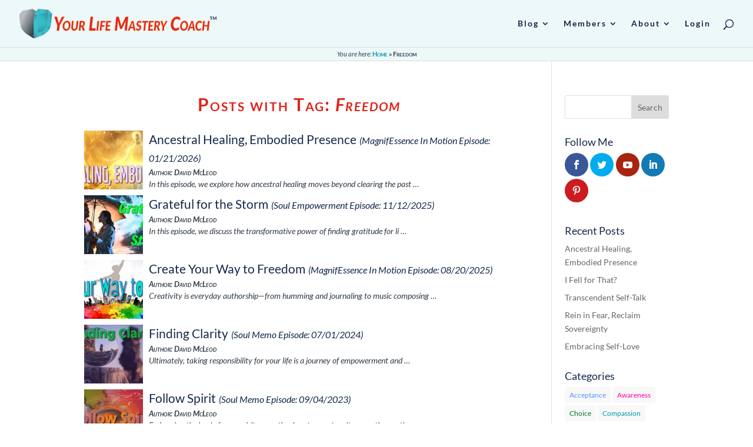

--- FILE ---
content_type: text/css
request_url: https://yourlifemasterycoach.com/wp-content/plugins/dapheaderlogin/includes/css/dhl_style.css?ver=1.0.0
body_size: 8848
content:

.dhl-login {
    margin: 0 !important;
    vertical-align: top !important;
}
.dap-main-login-form form.login.form-group {
    margin: 0 !important;
    padding: 0 !important;
}

.dap-main-login-form .form-field {
    margin-bottom: 0 !important;
    padding: 0 !important;
}

.dhl-login .login .form-field .text.form-control {
    margin-bottom: 0 !important;
}

.dap-main-login-form .form-field input ::-moz-placeholder {
    color: #777 !important;
}
.dap-main-login-form {
    float: right;
    position: relative;
    /*z-index: 999999;*/
}
.dap-main-login-form .form-field {
    float: left;
    position:relative;
    
}
.dhl-login:hover {
	background: none !important;
}
.dap-main-login-form .form-field span.input-icon.dhl-email-col{
	background-image:url('../images/dhl-email.png');
	background-size: 20px auto;
}
.dap-main-login-form .form-field span.input-icon.dhl-password-col{
	background-image:url('../images/dhl-password.png');
	background-position: 7px 6px;
    background-size: 13px auto;
}
.dap-main-login-form .form-field span.input-icon {
   /* background: #fff;*/
    padding: 4px 14px;
    display: inline-block;
    color: #555;
    /*border: 1px solid #ccc;
    border-right: none;*/
    height: 25px;
    float: left;
    display: flex;
    align-items: center;
    border-radius: 4px 0 0 4px;
    font-size: 14px;
   background-position: 6px 7px;
    background-repeat: no-repeat;
    position:absolute;
}

.dap-main-login-form .form-field input.text {
    padding: 5px 5px 5px 30px;
    border: none;
    box-sizing:border-box;
   /* border: 1px solid #ccc;
    border-left:1px solid transparent;*/
    height: 27px;
    float:left;
    font-size:12px;
    border: 1px solid #ccc;
    border-radius: 4px;
    width:180px;
    background: #fff;
    color:#555;
    box-shadow: inset 0 1px 1px rgba(0,0,0,.075); 
   font-family:"Open Sans",Arial,Helvetica,Verdana,sans-serif !important;
   transistion: border-color 0.15s ease-in-out 0s, box-shadow 0.15s ease-in-out 0s;
   -webkit-transistion: border-color 0.15s ease-in-out 0s, box-shadow 0.15s ease-in-out 0s;
}
.dap-main-login-form .form-field input[type="password"]{
	padding-left: 26px;
}


.dap-main-login-form .form-field + .form-field{
	margin-left:5px; 
}
.dap-main-login-form .form-field input:focus {
    border-color: #66afe9;
    outline: 0;
    -webkit-box-shadow:0 1px 1px rgba(0, 0, 0, 0.075) inset, 0 0 8px rgba(102, 175, 233, 0.6);
    box-shadow: 0 1px 1px rgba(0, 0, 0, 0.075) inset, 0 0 8px rgba(102, 175, 233, 0.6);
}
.dap-main-login-form .form-field input[type="button"]{
	border-color: none !important;
    outline: 0 !important;
    -webkit-box-shadow: none !important;
    box-shadow: none !important;
}
.dap-main-login-form input[type="button"] {
    border: 1px solid transparent !important;
    border-radius: 4px !important;
    color: #fff;
    cursor: pointer;
    font-size: 12px;
    font-weight: 600;
    height: 27px;
    letter-spacing: 0;
    padding: 0 8px 0 8px !important;
    text-align: center;
    text-transform: capitalize;
    vertical-align: middle;
    width: auto !important; margin: 0;
}
.dap-main-login-form .form-field.dap-forgot{
	text-align: center; width: 100%; text-decoration: none; padding: 0px 0px;
}
.dap-forgot a{
	border-bottom: none !important;
	text-decoration: none !important;
	float:right !important;
	margin: 5px 0 0 !important;
    padding: 0 !important;
    font-family:"Open Sans",Arial,Helvetica,Verdana,sans-serif !important;
    text-transform: none !important;
    font-weight: normal !important
}
.dap-forgot a:hover{
	border-bottom: 1px solid #f12f12;text-decoration: none
}

.sweet-alert input{
	margin-bottom: 0 !important;
    margin-top: 0 !important;
}


.sweet-alert .sa-error-container.show {
    margin: 0 0 10px;
}
.sweet-alert fieldset{
	margin:0px !important;
	padding:0.875em;
}
.sweet-alert .sa-input-error::before, .sweet-alert .sa-input-error::after{
	margin-top: -10px !important;
}

.showSweetAlert[data-animation="slide-from-top"]{
	background-color: #fff;
    border: 1px solid #d8d9db;
     font-family: "Lato",sans-serif;
 
  
}

.sweet-alert.show-input h2{
	margin: 6px 0 !important;
    font-size: 28px;
    font-weight: bold;
    padding: 0 0 0 8px;
    text-align: left;
    color:#000;
	font-family: 'Lato', sans-serif;
}
 .sweet-alert.show-input button.cancel{
	display:none important;
}

.sweet-alert.show-input > p {
    clear: both;
    color: #333;
    font-family: "Lato",sans-serif;
    font-size: 13px;
    font-weight: normal;
    line-height: 24px;
    margin: 15px 0 6px;
    padding: 0 8px 2px;
    text-align: left;
}
.sweet-alert.show-input input{
	border: 1px solid #ccc;
    border-radius: 4px;
    box-sizing: border-box;
    clear: both;
    display: block;
    font-size: 15px;
    margin-bottom: 15px;
    padding: 12.5px;
    width: 100%;
    background:#ffffff;
     font-family: "Helvetica Neue",Helvetica,Arial,sans-serif;
}
.sweet-alert.show-input button.confirm {
  border-radius: 5px;
  box-shadow: none !important;
  color: #fff;
  cursor: pointer;
  float: none;
  font-family: sans-serif;
  font-size: 24px;
  font-weight: bold;
  letter-spacing: 1px;
  line-height: normal;
  margin-bottom: 20px;
  margin-top: 10px;
  padding: 12px 58px;
  text-shadow: none !important;
  text-transform: capitalize;
  width: 100%;
}
.dap-main-logout-form a {
	cursor: pointer;
}
.sweet-alert.show-input .sa-confirm-button-container {
    margin: 0 15px;
    width: calc(100% - 30px);
}
.sweet-alert.show-input input::-moz-placeholder{
	color:#666;
}

.sweet-alert.show-input .sa-button-container button.cancel {
    background: rgba(0, 0, 0, 0) none repeat scroll 0 0;
    border: 0 none;
    color: #353535;
    cursor: pointer;
    font-family: serif;
    font-size: 26px;
    height: 40px;
    line-height: 40px;
    margin: 0;
    padding: 0;
    position: absolute;
    right: 0;
    text-transform: full-width;
    top: 0;
    transition: color 0.1s ease 0s;
    width: 38px;
}

#dhl_reset_title{
	color: #000;
    font-size: 28px;
    font-weight: bold;
    margin: 0;
    padding: 0px;
    text-align: left;
    text-transform: none;
    line-height: 40px;
    display: block;
}
.sweet-alert  .dhl-re-enter-pass{
	margin-top:10px !important;
}
.sweet-alert .dhl-new-pass, .sweet-alert .dhl-re-enter-pass{
	background: #ffffff !important;
    border: 1px solid #ccc !important;
    border-radius: 4px !important;
    box-sizing: border-box !important;
    clear: both !important;
    display: block !important;
    font-family: "Helvetica Neue",Helvetica,Arial,sans-serif !important;
    font-size: 15px !important;
    padding: 12.5px !important;
    width: 100% !important;

}


@media(max-width: 910px){
	.dap-main-login-form {
		width: 100%;
	}	
	.dap-forgot a {
		float: left !important;
	}	
}

@media(max-width: 639px){
	.dap-main-login-form .form-field {
		margin: 10px 0 0 !important;
		width: 100% !important;
	}
	.dap-main-login-form .form-field input {
		height: 30px !important;
		width: 100% !important;
	}

	.dap-main-login-form .form-field input {
		width: 100% !important;
	}

	.dhl-login .dap-main-login-form .form-field.dap-forgot > a{
		margin-top: 0 !important;
	}
			
	.dap-forgot a {
		float: left !important;
	}
	.dap-main-login-form {
		width: 100%;
		 margin: 10px 0;
	}
}

.dhl_logouth{
	border: 1px solid transparent !important;
    border-radius: 4px !important;
    cursor: pointer !important;
    font-weight: 600 !important;
    height: 20px !important;
    letter-spacing: 0 !important;
    margin: 0 !important;
    text-align: center !important;
    text-transform: capitalize !important;
    vertical-align: middle !important;
    width: auto !important;
    text-decoration: none !important;
    padding: 5px 10px !important;
    display:table !important;
}
.dhl_logouth:hover{	
    text-decoration: none !important;
}
.dap-main-login-form .form-field .dhl_llogin{
	font-weight: 600 !important;
    padding: 3px 10px 5px 10px;
}

.dhl-login{
    display: flex;
    -webkit-box-pack: center;
    -webkit-justify-content: center;
    -moz-box-pack: center;
    -ms-flex-pack: center;
    justify-content: center;
    -webkit-box-orient: vertical;
    -webkit-box-direction: normal;
    -webkit-flex-direction: column;
    -moz-box-orient: vertical;
    -moz-box-direction: normal;
    -ms-flex-direction: column;
    flex-direction: column;
}
#dhl_lsubmit{
    padding: 0px 9px;
}
.dap-main-logout-form div{
   display: flex;
    -webkit-box-pack: center;
    -webkit-justify-content: center;
    -moz-box-pack: center;
    -ms-flex-pack: center;
    justify-content: center;
    -webkit-box-orient: vertical;
    -webkit-box-direction: normal;
    -webkit-flex-direction: column;
    -moz-box-orient: vertical;
    -moz-box-direction: normal;
    -ms-flex-direction: column;
    flex-direction: column;
    }


--- FILE ---
content_type: text/css
request_url: https://yourlifemasterycoach.com/wp-content/themes/Divi-Child/style.css?ver=4.27.5
body_size: 198
content:
/*
Theme Name: Divi Child Theme
Theme URI:
Author: David McLeod
Version: 1.0
Template: Divi
Description: Child Theme for Elegant Themes Divi
*/
@import url("https://so-ve.com/_common/_lmstyle.css");

--- FILE ---
content_type: text/css
request_url: https://yourlifemasterycoach.com/wp-content/et-cache/global/et-divi-customizer-global.min.css?ver=1769722494
body_size: 20448
content:
body,.et_pb_column_1_2 .et_quote_content blockquote cite,.et_pb_column_1_2 .et_link_content a.et_link_main_url,.et_pb_column_1_3 .et_quote_content blockquote cite,.et_pb_column_3_8 .et_quote_content blockquote cite,.et_pb_column_1_4 .et_quote_content blockquote cite,.et_pb_blog_grid .et_quote_content blockquote cite,.et_pb_column_1_3 .et_link_content a.et_link_main_url,.et_pb_column_3_8 .et_link_content a.et_link_main_url,.et_pb_column_1_4 .et_link_content a.et_link_main_url,.et_pb_blog_grid .et_link_content a.et_link_main_url,body .et_pb_bg_layout_light .et_pb_post p,body .et_pb_bg_layout_dark .et_pb_post p{font-size:14px}.et_pb_slide_content,.et_pb_best_value{font-size:15px}body{color:#333e48}h1,h2,h3,h4,h5,h6{color:#15284b}#et_search_icon:hover,.mobile_menu_bar:before,.mobile_menu_bar:after,.et_toggle_slide_menu:after,.et-social-icon a:hover,.et_pb_sum,.et_pb_pricing li a,.et_pb_pricing_table_button,.et_overlay:before,.entry-summary p.price ins,.et_pb_member_social_links a:hover,.et_pb_widget li a:hover,.et_pb_filterable_portfolio .et_pb_portfolio_filters li a.active,.et_pb_filterable_portfolio .et_pb_portofolio_pagination ul li a.active,.et_pb_gallery .et_pb_gallery_pagination ul li a.active,.wp-pagenavi span.current,.wp-pagenavi a:hover,.nav-single a,.tagged_as a,.posted_in a{color:#0099a8}.et_pb_contact_submit,.et_password_protected_form .et_submit_button,.et_pb_bg_layout_light .et_pb_newsletter_button,.comment-reply-link,.form-submit .et_pb_button,.et_pb_bg_layout_light .et_pb_promo_button,.et_pb_bg_layout_light .et_pb_more_button,.et_pb_contact p input[type="checkbox"]:checked+label i:before,.et_pb_bg_layout_light.et_pb_module.et_pb_button{color:#0099a8}.footer-widget h4{color:#0099a8}.et-search-form,.nav li ul,.et_mobile_menu,.footer-widget li:before,.et_pb_pricing li:before,blockquote{border-color:#0099a8}.et_pb_counter_amount,.et_pb_featured_table .et_pb_pricing_heading,.et_quote_content,.et_link_content,.et_audio_content,.et_pb_post_slider.et_pb_bg_layout_dark,.et_slide_in_menu_container,.et_pb_contact p input[type="radio"]:checked+label i:before{background-color:#0099a8}a{color:#0099a8}#main-header,#main-header .nav li ul,.et-search-form,#main-header .et_mobile_menu{background-color:#edf8f8}#main-header .nav li ul{background-color:rgba(192,247,247,0.92)}.nav li ul{border-color:#e2231a}.et_secondary_nav_enabled #page-container #top-header{background-color:#0099a8!important}#et-secondary-nav li ul{background-color:#0099a8}.et_header_style_centered .mobile_nav .select_page,.et_header_style_split .mobile_nav .select_page,.et_nav_text_color_light #top-menu>li>a,.et_nav_text_color_dark #top-menu>li>a,#top-menu a,.et_mobile_menu li a,.et_nav_text_color_light .et_mobile_menu li a,.et_nav_text_color_dark .et_mobile_menu li a,#et_search_icon:before,.et_search_form_container input,span.et_close_search_field:after,#et-top-navigation .et-cart-info{color:#15284b}.et_search_form_container input::-moz-placeholder{color:#15284b}.et_search_form_container input::-webkit-input-placeholder{color:#15284b}.et_search_form_container input:-ms-input-placeholder{color:#15284b}#main-header .nav li ul a{color:rgba(0,0,0,0.7)}#top-menu li a,.et_search_form_container input{letter-spacing:2px}.et_search_form_container input::-moz-placeholder{letter-spacing:2px}.et_search_form_container input::-webkit-input-placeholder{letter-spacing:2px}.et_search_form_container input:-ms-input-placeholder{letter-spacing:2px}#top-menu li.current-menu-ancestor>a,#top-menu li.current-menu-item>a,#top-menu li.current_page_item>a{color:#0099a8}#main-footer .footer-widget h4,#main-footer .widget_block h1,#main-footer .widget_block h2,#main-footer .widget_block h3,#main-footer .widget_block h4,#main-footer .widget_block h5,#main-footer .widget_block h6{color:#0099a8}.footer-widget li:before{border-color:#0099a8}#footer-bottom{background-color:rgba(0,0,0,0)}#footer-info{font-size:16px}#footer-bottom .et-social-icon a{font-size:32px}#footer-bottom .et-social-icon a{color:#ffc56c}@media only screen and (min-width:981px){#logo{max-height:70%}.et_pb_svg_logo #logo{height:70%}.et_header_style_centered.et_hide_primary_logo #main-header:not(.et-fixed-header) .logo_container,.et_header_style_centered.et_hide_fixed_logo #main-header.et-fixed-header .logo_container{height:11.88px}.et_fixed_nav #page-container .et-fixed-header#top-header{background-color:#0099a8!important}.et_fixed_nav #page-container .et-fixed-header#top-header #et-secondary-nav li ul{background-color:#0099a8}.et-fixed-header #top-menu li.current-menu-ancestor>a,.et-fixed-header #top-menu li.current-menu-item>a,.et-fixed-header #top-menu li.current_page_item>a{color:#0099a8!important}}@media only screen and (min-width:1350px){.et_pb_row{padding:27px 0}.et_pb_section{padding:54px 0}.single.et_pb_pagebuilder_layout.et_full_width_page .et_post_meta_wrapper{padding-top:81px}.et_pb_fullwidth_section{padding:0}}	h1,h2,h3,h4,h5,h6{font-family:'Lato',Helvetica,Arial,Lucida,sans-serif}body,input,textarea,select{font-family:'Lato',Helvetica,Arial,Lucida,sans-serif}.et_pb_post{padding-bottom:0!important;margin-bottom:0!important}.ddm-flex-blog{display:flex;flex-direction:row;justify-content:space-evenly safe;align-items:center}.ddm-flex-blog article{flex:1 1 auto;display:flex;flex-direction:column;min-height:450px;max-height:450px}.ddm-flex-blog .et_pb_image_container{margin-bottom:-25px}.ddm-video{padding:10px 0 20px 0}.rest-container{display:flex;flex-direction:column;position:relative}.rest-post-image img{display:block;margin-left:auto;margin-right:auto;width:100%;height:auto}.rest-post-title{text-align:center;line-height:1.5em;padding:1% 2%;font-size:200%;font-weight:bold;font-style:italic;border-radius:5px;background:rgba(128,128,255,0.5);color:rgba(255,255,0,0.9);position:absolute;top:30%;left:50%;transform:translate(-50%,-50%);text-shadow:3px 3px 3px rgba(100,100,100,0.7)}.rest-post-description{padding:20px 20px;line-height:1.2em;display:inline;text-align:center;color:#15284b!important}.rest-post-header{font-size:120%;font-weight:bold}.rest-post-date{font-style:italic}.rest-post-excerpt{font-width:bold}#lmskills .et_pb_blurb_description{padding:10px 10px;background:#f6e0b0;border:1px solid #aaaaaa}.ddm-vertical-tabs1{border:none}.ddm-vertical-tabs1 ul.et_pb_tabs_controls{float:left;width:30%;margin-right:3%;background:transparent}.ddm-vertical-tabs1 ul.et_pb_tabs_controls:after{content:none}.ddm-vertical-tabs1 .et_pb_tabs_controls li{width:100%;border-right:none!important;border-left:5px solid transparent;background:#f4f4f4}.ddm-vertical-tabs1 .et_pb_tabs_controls li.et_pb_tab_active{border-left:5px solid #14C05D!important;background:#ffffff}.ddm-vertical-tabs1 .et_pb_tabs_controls li a{padding:40px}.ddm-vertical-tabs1 .et_pb_tabs_controls li.et_pb_tab_active a{color:#14C05D!important}.ddm-vertical-tabs1 .et_pb_tab{padding:0}.ddm-vertical-tabs1 .et_pb_tab_content{display:flex;flex-wrap:wrap}@media(max-width:767px){.ddm-vertical-tabs1 ul.et_pb_tabs_controls{width:100%;margin-bottom:30px;margin-right:0}.ddm-vertical-tabs1 .et_pb_tabs_controls li{border-bottom:none}.ddm-vertical-tabs1 .et_pb_tab{padding:0}.ddm-vertical-tabs1 .et_pb_tab_content{display:block}}.ddm-vertical-tabs2{border:none}.ddm-vertical-tabs2 ul.et_pb_tabs_controls{float:left;width:30%;margin-right:3%;background:transparent}.ddm-vertical-tabs2 ul.et_pb_tabs_controls:after{content:none}.ddm-vertical-tabs2 .et_pb_tabs_controls li{width:100%;border-right:none;border:2px solid transparent;background:#f4f4f4}.ddm-vertical-tabs2 .et_pb_tabs_controls li.et_pb_tab_active{border:2px solid #e2231a;background:#e2231a}.ddm-vertical-tabs2 .et_pb_tabs_controls li.et_pb_tab_active:after{top:50%;right:-42px;border:solid transparent;content:" ";position:absolute;border-color:transparent;border-left-color:#e2231a;border-width:20px;margin-top:-20px}.ddm-vertical-tabs2 .et_pb_tabs_controls li a{padding:24px}.ddm-vertical-tabs2 .et_pb_tabs_controls li.et_pb_tab_active a{color:#ffffff!important}.ddm-vertical-tabs2 .et_pb_tab{padding:0}.ddm-vertical-tabs2 .et_pb_tab_content{display:flex;flex-wrap:wrap}@media(max-width:767px){.ddm-vertical-tabs2 ul.et_pb_tabs_controls{width:100%;margin-bottom:30px;margin-right:0}.ddm-vertical-tabs2 .et_pb_tabs_controls li{border-bottom:none}.ddm-vertical-tabs2 .et_pb_tab{padding:0}.ddm-vertical-tabs2 .et_pb_tab_content{display:block}}.ddm-vertical-tabs3{border:none}.ddm-vertical-tabs3 ul.et_pb_tabs_controls{float:left;width:30%;margin-right:3%;background:transparent}.ddm-vertical-tabs3 ul.et_pb_tabs_controls:after{content:none}.ddm-vertical-tabs3 .et_pb_tabs_controls li{width:100%;border-right:none;background:rgba(244,244,244,0.5);margin-bottom:10px}.ddm-vertical-tabs3 .et_pb_tabs_controls li.et_pb_tab_active{background:#ececec}.ddm-vertical-tabs3 .et_pb_tabs_controls li a{padding:10px}.ddm-vertical-tabs3 .et_pb_tabs_controls li.et_pb_tab_active a{color:#3339ff!important}.ddm-vertical-tabs3 .et_pb_tabs_controls li a:before{font-family:ETmodules;padding-right:5px}.ddm-vertical-tabs3 .et_pb_tabs_controls li:nth-child(1) a:before{content:'\e104'}.ddm-vertical-tabs3 .et_pb_tabs_controls li:nth-child(2) a:before{content:'\e0e9'}.ddm-vertical-tabs3 .et_pb_tabs_controls li:nth-child(3) a:before{content:'\e109'}.ddm-vertical-tabs3 .et_pb_tabs_controls li:nth-child(4) a:before{content:'\e0ec'}.ddm-vertical-tabs3 .et_pb_tab{padding:0}.ddm-vertical-tabs3 .et_pb_tab_content{background:#ececec;display:flex;flex-wrap:wrap;padding:20px}@media(max-width:767px){.ddm-vertical-tabs3 ul.et_pb_tabs_controls{width:100%;margin-bottom:30px;margin-right:0}.ddm-vertical-tabs3 .et_pb_tabs_controls li{border-bottom:none}.ddm-vertical-tabs3 .et_pb_tab{padding:0}}.ddm-vertical-tabs4{border:none}.ddm-vertical-tabs4 ul.et_pb_tabs_controls{float:right;width:30%;margin-left:3%;background:transparent}.ddm-vertical-tabs4 ul.et_pb_tabs_controls:after{content:none}.ddm-vertical-tabs4 .et_pb_tabs_controls li{width:100%;border-right:none!important;border-right:5px solid transparent;background:#f4f4f4}.ddm-vertical-tabs4 .et_pb_tabs_controls li.et_pb_tab_active{border-right:5px solid #14C05D!important;background:#ffffff}.ddm-vertical-tabs4 .et_pb_tabs_controls li a{padding:40px}.ddm-vertical-tabs4 .et_pb_tabs_controls li.et_pb_tab_active a{color:#14C05D!important}.ddm-vertical-tabs4 .et_pb_tab{padding:0}.ddm-vertical-tabs4 .et_pb_tab_content{display:flex;flex-wrap:wrap}@media(max-width:767px){.ddm-vertical-tabs4 ul.et_pb_tabs_controls{width:100%;margin-bottom:30px;margin-right:0}.ddm-vertical-tabs4 .et_pb_tabs_controls li{border-bottom:none}.ddm-vertical-tabs4 .et_pb_tab{padding:0}.ddm-vertical-tabs4 .et_pb_tab_content{display:block}}.ddm-vertical-tabs5{border:none}.ddm-vertical-tabs5 ul.et_pb_tabs_controls{float:right;width:30%;margin-left:3%;background:transparent}.ddm-vertical-tabs5 ul.et_pb_tabs_controls:after{content:none}.ddm-vertical-tabs5 .et_pb_tabs_controls li{width:100%;border-right:none;border:2px solid transparent;background:#f4f4f4}.ddm-vertical-tabs5 .et_pb_tabs_controls li.et_pb_tab_active{border:2px solid #FF5733;background:#FF5733}.ddm-vertical-tabs5 .et_pb_tabs_controls li.et_pb_tab_active:before{top:50%;left:-42px;border:solid transparent;content:" ";position:absolute;border-color:transparent;border-right-color:#FF5733;border-width:20px;margin-top:-20px}.ddm-vertical-tabs5 .et_pb_tabs_controls li a{padding:24px}.ddm-vertical-tabs5 .et_pb_tabs_controls li.et_pb_tab_active a{color:#ffffff!important}.ddm-vertical-tabs5 .et_pb_tab{padding:0}.ddm-vertical-tabs5 .et_pb_tab_content{display:flex;flex-wrap:wrap}@media(max-width:767px){.ddm-vertical-tabs5 ul.et_pb_tabs_controls{width:100%;margin-bottom:30px;margin-right:0}.ddm-vertical-tabs5 .et_pb_tabs_controls li{border-bottom:none}.ddm-vertical-tabs5 .et_pb_tab{padding:0}.ddm-vertical-tabs5 .et_pb_tab_content{display:block}}.ddm-vertical-tabs6{border:none}.ddm-vertical-tabs6 ul.et_pb_tabs_controls{float:right;width:30%;margin-left:3%;background:transparent}.ddm-vertical-tabs6 ul.et_pb_tabs_controls:after{content:none}.ddm-vertical-tabs6 .et_pb_tabs_controls li{width:100%;border-right:none;background:rgba(244,244,244,0.5);margin-bottom:10px}.ddm-vertical-tabs6 .et_pb_tabs_controls li.et_pb_tab_active{background:#ececec}.ddm-vertical-tabs6 .et_pb_tabs_controls li a{padding:10px}.ddm-vertical-tabs6 .et_pb_tabs_controls li.et_pb_tab_active a{color:#3339ff!important}.ddm-vertical-tabs6 .et_pb_tabs_controls li a:before{font-family:ETmodules;padding-right:5px}.ddm-vertical-tabs6 .et_pb_tabs_controls li:nth-child(1) a:before{content:'\e104'}.ddm-vertical-tabs6 .et_pb_tabs_controls li:nth-child(2) a:before{content:'\e0e9'}.ddm-vertical-tabs6 .et_pb_tabs_controls li:nth-child(3) a:before{content:'\e109'}.ddm-vertical-tabs6 .et_pb_tabs_controls li:nth-child(4) a:before{content:'\e0ec'}.ddm-vertical-tabs6 .et_pb_tab{padding:0}.ddm-vertical-tabs6 .et_pb_tab_content{background:#ececec;display:flex;flex-wrap:wrap;padding:20px}@media(max-width:767px){.ddm-vertical-tabs6 ul.et_pb_tabs_controls{width:100%;margin-bottom:30px;margin-right:0}.ddm-vertical-tabs6 .et_pb_tabs_controls li{border-bottom:none}.ddm-vertical-tabs6 .et_pb_tab{padding:0}}.sv-top-title{color:#e2231a;font-variant:small-caps}.sv-update{text-align:right}.sv-header-title{text-align:center;font-size:34px;line-height:1em;font-weight:bold;font-style:italic}.sv-caution{color:#e2231a;font-weight:bold}.sv-caution::before{content:"[ "}.sv-caution::after{content:" ]"}.sv-fine-print{font-size:16px;line-height:1.7em;text-align:justify;text-justify:inter-word}.sv-fine-print h1{color:#0099a8;font-size:30px;letter-spacing:2px;line-height:1.3em;font-variant:small-caps}.sv-fine-print li{margin-left:20px}.sv-lower-alpha{list-style-type:lower-alpha}.sv-lower-roman{list-style-type:lower-roman}.sv-about-website{text-align:center;font-size:120%;font-weight:bold}#top-menu-nav ul li a:hover{opacity:1.0!important;color:#e2231a!important;font-variant:small-caps!important}.nav li li:hover{opacity:1.0;font-variant:small-caps;text-decoration:underline}#main-header{background-color:rgb(237,248,248)}#member-login-form{display:inline-block;text-align:center;box-sizing:content-box;border:1px solid #D8D9DB;margin:auto;padding:40px}#dapprofile-container1 #dapprofile-container{max-width:none;width:auto}ul#acc_info>li#uname{display:none}.outer-div .form-header .main_heading .editable .common_editable .mce-content-body{background-image:linear-gradient(#e2231a,#ffe6bf)}.breadcrumbs{background-color:#edf8f8;font-size:80%;font-style:italic;text-align:center;border-bottom:1px solid #d5dfdf}.breadcrumbs span{font-weight:bold;font-variant:small-caps;font-style:normal}.et_pb_text_inner ul,.et_pb_text_inner ol{margin:auto;padding-left:40px}.wsp-layout_types-title,.wsp-layout_types-list,.wsp-scopes-title,.wsp-scopes-list,.wsp-module_widths-title,.wsp-module_widths-list{display:none!important}blockquote.et-pullquote.left.quote,blockquote.et-pullquote.right.quote{position:relative;border-left:none}blockquote.et-pullquote.left.quote:before{content:"\201C";font-size:75px;position:absolute;top:10px;left:-16px;font-family:lato;color:#888}blockquote.et-pullquote.right.quote:before{content:"\201C";font-size:75px;position:absolute;top:10px;left:-16px;font-family:lato;color:#888}article,#main-content{background-color:#ffffff}article #commentform{padding-bottom:0px}#comment-wrap{padding-top:30px}.nav-previous .meta-nav{display:none}.nav-previous .nav-label::before{content:"\00ab\00a0";font-size:120%;font-style:normal}.nav-next .meta-nav{display:none}.nav-next .nav-label::after{content:"\00a0\00bb ";font-size:120%;font-style:normal}.tsv-not-found{font-weight:normal;font-style:italic}.tsv-h1{font-weight:600;letter-spacing:2px;color:#e2231a;margin-bottom:20px;text-align:center;font-variant:small-caps}.tsv-archive-header{text-align:center}.tsv-archive-header>span{color:#e2231a;font-weight:bold;font-style:italic;font-variant:small-caps}.tsv-loop-item{height:110px}.tsv-loop-item-small{height:80px}.tsv-title{font-size:80%;font-weight:500}.tsv-author{font-size:90%;font-style:italic;font-weight:bold;font-variant:small-caps;padding:0}.tsv-date{font-size:70%;font-weight:normal;font-style:italic}.tsv-excerpt{font-weight:normal;font-style:italic;text-align:justify;text-justify:inter-word;line-height:1.2em}.tsv-featured,.tsv-featured-small{margin:auto;float:left;padding:0 10px 0 0}.tsv-featured img{width:100px}.tsv-featured-small img{width:70px}.tsv-pagination{margin:0;padding:5px 10px;text-align:center}.tsv-pagination a{font-weight:600}.tsv-pagination ul{display:inline-block;padding:10px}.tsv-pagination ul li{list-style-type:none;display:inline;padding:0 5px}.wpv-pagination-nav-links-container,.js-wpv-pagination-nav-links-container{background-color:#f0f0f0;padding:0}.wpv-filter-previous-link::before{content:"\2039\00a0"}.wpv-filter-first-link::before{content:"\00ab\00a0"}.wpv-filter-next-link::after{content:"\00a0\203a"}.wpv-filter-last-link::after{content:"\00a0\00bb"}.lmmus-item-row{width:100%;margin:auto;padding:0;position:relative;font-size:15px}.lmmus-item-row br{display:none}.lmmus-artwork-section{padding:5px;max-height:100%;position:relative;overflow:hidden;max-width:100%}.lmmus-artwork{max-height:100%;position:relative;overflow:hidden;max-width:100%}.lmmus-artwork img{width:100%;height:100%;max-width:200px;max-height:200px}.lmmus-album-artwork img{width:100%;height:100%}.lmmus-artwork img:hover,.lmmus-album-artwork img:hover{transition:0.2s ease;opacity:0.5;cursor:zoom-in}.lmmus-player-section{padding:5px;position:relative;font-weight:bold;color:#0099a8}.lmmus-player-section p{margin:0;padding:0 0 5px 0}.lmmus-track-name{text-align:center;font-size:120%;font-style:italic}.lmmus-discount{font-size:110%;color:yellow;background-color:blue;padding:5px;margin:5px 0;border-radius:5px}.lmmus-player{display:inline-flex;justify-content:center;margin:auto}.lmmus-cart-section{width:auto;padding:5px;position:relative}.lmmus-already-purchased{height:100%;max-height:100px}.lmmus-already-purchased>.lmmus-price{text-align:center;color:#a0a0a0;border:1px solid #808080}.lmmus-already-purchased>.lmmus-price::after{content:"\A Already Purchased";white-space:pre;font-size:80%;line-height:2em;font-style:italic}.lmmus-already-purchased>.lmmus-add2cart{display:none}.lmmus-price{width:auto;text-align:center;font-size:120%;font-weight:bold;color:#e2231a;padding:5px}.lmmus-add2cart{background-color:green;background-image:linear-gradient(#00c000,#006000);font-weight:bold;font-variant:small-caps;text-align:center;color:#edf8f8;border-radius:5px;border:1px solid blue;margin:5px;padding:5px}.lmmus-add2cart a{color:#edf8f8}.lmmus-add2cart:hover{border:1px solid #e2231a;background-image:linear-gradient(#00c0f0,#006080)}.lmmus-add2cart::before{content:"+";font-style:italic;padding:0 5px}@media screen and (max-width:800px){.lmmus-item-row{font-size:14px}.lmmus-item-row img{max-width:95px;max-height:95px}}@media screen and (max-width:700px){.lmmus-item-row{font-size:13px}.lmmus-item-row img{max-width:90px;max-height:90px}}@media screen and (max-width:600px){.lmmus-item-row{border-top:none;font-size:12px}.lmmus-item-row br{display:inline-flex}.lmmus-item-row img{max-width:85px;max-height:85px}.lmmus-artwork-section{max-width:100%;max-height:100px}.lmmus-player-section{width:100%;height:100%;max-height:100px}.lmmus-cart-section{width:100%;max-height:100px}}@media screen and (max-width:500px){.lmmus-item-row{font-size:11px}.lmmus-item-row img{max-width:80px;max-height:80px}}@media screen and (max-width:400px){.lmmus-item-row{font-size:10px}.lmmus-item-row img{max-width:70px;max-height:70px}}.lmmus-more-albums{display:flex;flex-direction:row;justify-content:center;align-items:center}.lmmus-more-albums-album{padding:0 10px}.lmmus-more-albums-album img{width:100%;height:auto;max-width:150px;max-height:150px}.lmmus-more-albums-album img:hover{opacity:0.8}.lmmus-no-access img{-webkit-filter:grayscale(1);filter:grayscale(1)}a#lmmus-checkout.et_pb_button:hover{color:yellow!important;border-color:red}.lmmus-track-player-hide{display:none!important}.tagcloud a{display:inline-block;margin-bottom:4px;padding:2px 8px;-webkit-border-radius:3px;-moz-border-radius:3px;border-radius:3px;background:rgba(220,220,220,.2);font-size:12px!important;-webkit-transition:all .2s ease-in-out;-moz-transition:all .2s ease-in-out;transition:all .2s ease-in-out}.tagcloud a:hover{font-weight:bold;background:rgba(0,127,255,.2)}

--- FILE ---
content_type: text/css
request_url: https://yourlifemasterycoach.com/wp-content/et-cache/121553/et-core-unified-cpt-deferred-121553.min.css?ver=1769724058
body_size: 2641
content:
div.et_pb_section.et_pb_section_0_tb_footer{background-blend-mode:multiply;background-image:url(https://yourlifemasterycoach.com/wp-content/uploads/2017/09/FavIcon.png)!important}.et_pb_section_0_tb_footer.et_pb_section{padding-top:0px;margin-top:0px;background-color:#192f47!important}.et_pb_row_0_tb_footer.et_pb_row{padding-top:0px!important;margin-top:0px!important;padding-top:0px}.et_pb_row_0_tb_footer,body #page-container .et-db #et-boc .et-l .et_pb_row_0_tb_footer.et_pb_row,body.et_pb_pagebuilder_layout.single #page-container #et-boc .et-l .et_pb_row_0_tb_footer.et_pb_row,body.et_pb_pagebuilder_layout.single.et_full_width_page #page-container #et-boc .et-l .et_pb_row_0_tb_footer.et_pb_row{width:100%;max-width:2529px}.et_pb_row_1_tb_footer,body #page-container .et-db #et-boc .et-l .et_pb_row_1_tb_footer.et_pb_row,body.et_pb_pagebuilder_layout.single #page-container #et-boc .et-l .et_pb_row_1_tb_footer.et_pb_row,body.et_pb_pagebuilder_layout.single.et_full_width_page #page-container #et-boc .et-l .et_pb_row_1_tb_footer.et_pb_row{max-width:2560px}.et_pb_image_0_tb_footer .et_pb_image_wrap{box-shadow:0px 0px 6px 6px rgba(0,153,168,0.5)}.et_pb_image_0_tb_footer{text-align:left;margin-left:0}.et_pb_image_1_tb_footer{width:100%;max-width:50%;text-align:center}.et_pb_text_0_tb_footer.et_pb_text,.et_pb_text_3_tb_footer.et_pb_text,.et_pb_text_3_tb_footer.et_pb_text a{color:#ffc56c!important}.et_pb_text_0_tb_footer{line-height:1em;font-size:18px;line-height:1em;margin-top:10px!important}.et_pb_text_1_tb_footer.et_pb_text{color:#0099a8!important}.et_pb_text_3_tb_footer{line-height:1em;font-size:16px;line-height:1em;width:100%}.et_pb_text_3_tb_footer a{text-decoration:underline;text-decoration-style:dotted}.et_pb_text_3_tb_footer ul li{line-height:1.5em;line-height:1.5em}.et_pb_text_3_tb_footer h1{font-weight:600;font-variant:small-caps;color:#ffc56c!important}.et_pb_text_3_tb_footer ul{list-style-type:square!important;padding-left:20px!important}.et_pb_row_1_tb_footer.et_pb_row,.et_pb_image_0_tb_footer.et_pb_module,.et_pb_image_1_tb_footer.et_pb_module{margin-left:auto!important;margin-right:auto!important}@media only screen and (max-width:980px){.et_pb_image_0_tb_footer{width:50%;text-align:center;margin-left:auto;margin-right:auto}.et_pb_image_0_tb_footer .et_pb_image_wrap img,.et_pb_image_1_tb_footer .et_pb_image_wrap img{width:auto}.et_pb_column_3_tb_footer{padding-right:30%;padding-left:30%}}@media only screen and (max-width:767px){.et_pb_image_0_tb_footer .et_pb_image_wrap img,.et_pb_image_1_tb_footer .et_pb_image_wrap img{width:auto}.et_pb_column_3_tb_footer{padding-right:15%;padding-left:15%}}

--- FILE ---
content_type: text/css
request_url: https://so-ve.com/_common/_lmstyle.css
body_size: 9663
content:
/* Global styles -- for all Life Mastery websites */
.sv-top-title {
  color: #e2231a;
  font-variant: small-caps;
}

.sv-update {
  text-align: right;
}

.sv-header-title {
  text-align: center;
  font-size: 34px;
  line-height: 1em;
  font-weight: bold;
  font-style: italic;
}

.sv-caution {
  color: #e2231a;
  font-weight: bold;
}

.sv-caution::before {
  content: "[ ";
}

.sv-caution::after {
  content: " ]";
}

.sv-fine-print {
  font-size: 16px;
  line-height: 1.7em;
  text-align: justify;
  text-justify: inter-word;
}

.sv-fine-print h1 {
  color: #0099a8;
  font-size: 30px;
  letter-spacing: 2px;
  line-height: 1.3em;
  font-variant: small-caps;
}

.sv-fine-print li {
  margin-left: 20px;
}

.sv-lower-alpha {
  list-style-type: lower-alpha;
}

.sv-lower-roman {
  list-style-type: lower-roman;
}

.sv-about-website {
  text-align: center;
  font-size: 120%;
  font-weight: bold;
}

#top-menu-nav ul li a:hover{
  opacity: 1.0 !important;
  color: #e2231a !important;
  font-variant: small-caps !important;
}

.nav li li:hover {
  opacity: 1.0;
  font-variant: small-caps;
  text-decoration: underline;
}

#main-header {
  background-color: rgb(237, 248, 248);
}

#member-login-form {
  display: inline-block;
  text-align: center;
  box-sizing: content-box;
  border: 1px solid #D8D9DB;
  margin: auto;
  padding: 40px;
}

#dapprofile-container1 #dapprofile-container {
  max-width: none;
  width: auto;
}

ul#acc_info > li#uname {
  display: none;
}

.outer-div .form-header .main_heading .editable .common_editable .mce-content-body {
  background-image: linear-gradient(#e2231a, #ffe6bf);
}

.breadcrumbs {
  background-color: #edf8f8;
  font-size: 80%;
  font-style: italic;
  text-align: center;
  border-bottom:1px solid #d5dfdf;
}

.breadcrumbs span {
  font-weight: bold;
  font-variant: small-caps;
  font-style: normal;
}

.et_pb_text_inner ul, .et_pb_text_inner ol {
  margin: auto;
  padding-left: 40px;
}

.wsp-layout_types-title, .wsp-layout_types-list, .wsp-scopes-title, .wsp-scopes-list, .wsp-module_widths-title, .wsp-module_widths-list {
  display: none !important;
}

blockquote.et-pullquote.left.quote, blockquote.et-pullquote.right.quote{
  position: relative;
  border-left: none;
}

blockquote.et-pullquote.left.quote:before {
  content: "\201C";
  font-size: 75px;
  position: absolute;
  top: 10px;
  left: -16px;
  font-family: lato;
  color: #888;
}

blockquote.et-pullquote.right.quote:before {
  content: "\201C";
  font-size: 75px;
  position: absolute;
  top: 10px;
  left: -16px;
  font-family: lato;
  color: #888;
}

article, #main-content {
  background-color: #ffffff;
}

article #commentform {
  padding-bottom: 0px;
}

#comment-wrap {
  padding-top: 30px;
}

.nav-previous .meta-nav {
  display: none;
}

.nav-previous .nav-label::before {
  content: "\00ab\00a0";
  font-size: 120%;
  font-style: normal;
}

.nav-next .meta-nav {
  display: none;
}

.nav-next .nav-label::after {
  content: "\00a0\00bb ";
  font-size: 120%;
  font-style: normal;
}

/* Styles for Toolset views */
.tsv-not-found {
  font-weight: normal;
  font-style: italic;
}

.tsv-h1 {
  font-weight: 600;
  letter-spacing: 2px;
  color: #e2231a;
  margin-bottom: 20px;
  text-align: center;
  font-variant: small-caps;
}

.tsv-archive-header {
  text-align: center;
}

.tsv-archive-header>span {
  color: #e2231a;
  font-weight:bold;
  font-style:italic;
  font-variant: small-caps;
}

.tsv-loop-item {
  height: 110px;
}

.tsv-loop-item-small {
  height: 80px;
}

.tsv-title {
  font-size: 80%;
  font-weight: 500;
}

.tsv-author {
  font-size: 90%;
  font-style: italic;
  font-weight: bold;
  font-variant: small-caps;
  padding: 0;
}

.tsv-date {
  font-size: 70%;
  /*color: gray;*/
  font-weight: normal;
  font-style: italic;
}

.tsv-excerpt {
  font-weight: normal;
  font-style: italic;
  text-align: justify;
  text-justify: inter-word;
  line-height: 1.2em;
}

.tsv-featured, .tsv-featured-small {
  margin: auto;
  float: left;
  padding: 0 10px 0 0;
}

.tsv-featured img {
  width: 100px;
}

.tsv-featured-small img {
  width: 70px;
}

.tsv-pagination {
  margin: 0;
  padding: 5px 10px;
  text-align:center;
}

.tsv-pagination a {
  font-weight: 600;
}

.tsv-pagination ul {
  display: inline-block;
  padding: 10px;
}

.tsv-pagination ul li {
  list-style-type: none;
  display: inline;
  padding: 0 5px;
}

.wpv-pagination-nav-links-container, .js-wpv-pagination-nav-links-container {
  background-color: #f0f0f0;
  padding: 0;
}

.wpv-filter-previous-link::before {
  content: "\2039\00a0";
}

.wpv-filter-first-link::before {
  content: "\00ab\00a0";
}

.wpv-filter-next-link::after {
  content: "\00a0\203a";
}

.wpv-filter-last-link::after {
  content: "\00a0\00bb";
}

/* Special styles for Life Mastery Music */
.lmmus-item-row {
  width: 100%;
  margin: auto;
  padding: 0;
  position: relative;
  font-size: 15px;
}

.lmmus-item-row br {
  display: none;
}

.lmmus-artwork-section {
  padding: 5px;
  max-height: 100%;
  position: relative;
  overflow: hidden;
  max-width: 100%;
}

.lmmus-artwork {
  max-height: 100%;
  position: relative;
  overflow: hidden;
  max-width: 100%;
}

.lmmus-artwork img {
  width: 100%;
  height: 100%;
  max-width: 200px;
  max-height: 200px;
}

.lmmus-album-artwork img {
  width: 100%;
  height: 100%;
}

.lmmus-artwork img:hover, .lmmus-album-artwork img:hover {
  transition: 0.2s ease;
  opacity: 0.5;
  cursor: zoom-in;
}

.lmmus-player-section {
  padding: 5px;
  position: relative;
  font-weight: bold;
  color: #0099a8
}

.lmmus-player-section p {
  margin: 0;
  padding: 0 0 5px 0;
}

.lmmus-track-name {
  text-align: center;
  font-size: 120%;
  font-style: italic;
}

.lmmus-discount {
  font-size: 110%;
  color: yellow;
  background-color: blue;
  padding: 5px;
  margin: 5px 0;
  border-radius: 5px;
}

.lmmus-player {
  display: inline-flex;
  justify-content: center;
  margin: auto;
}

.lmmus-cart-section {
  width: auto;
  padding: 5px;
  position: relative;
}

.lmmus-already-purchased {
  height: 100%;
  max-height: 100px;
}

.lmmus-already-purchased > .lmmus-price {
  text-align: center;
  color: #a0a0a0;
  border: 1px solid #808080;
}

.lmmus-already-purchased > .lmmus-price::after {
  content: "\A Already Purchased";
  white-space: pre;
  font-size: 80%;
  line-height:2em;
  font-style: italic;
}

.lmmus-already-purchased > .lmmus-add2cart {
  display: none;
}

.lmmus-price {
  width: auto;
  text-align:center;
  font-size: 120%;
  font-weight: bold;
  color: #e2231a;
  padding: 5px;
}

.lmmus-add2cart {
  background-color: green;
  background-image: linear-gradient(#00c000, #006000);
  font-weight: bold;
  font-variant: small-caps;
  text-align: center;
  color: #edf8f8;
  border-radius: 5px;
  border: 1px solid blue;
  margin: 5px;
  padding: 5px;
}

.lmmus-add2cart a {
  color: #edf8f8;
}

.lmmus-add2cart:hover {
  border: 1px solid #e2231a;
  background-image: linear-gradient(#00c0f0, #006080);
}

.lmmus-add2cart::before {
  content: "+";
  font-style: italic;
  padding: 0 5px;
}

@media screen and (max-width: 800px) {
  .lmmus-item-row {
    font-size: 14px;
  }

  .lmmus-item-row img {
    max-width: 95px;
    max-height: 95px;
  }
}

@media screen and (max-width: 700px) {
  .lmmus-item-row {
    font-size: 13px;
  }

  .lmmus-item-row img {
    max-width: 90px;
    max-height: 90px;
  }
}

@media screen and (max-width: 600px) {
  .lmmus-item-row {
    border-top: none;
    font-size: 12px;
  }

  .lmmus-item-row br {
    display: inline-flex;
  }

  .lmmus-item-row img {
    max-width: 85px;
    max-height: 85px;
  }

  .lmmus-artwork-section {
    max-width: 100%;
    max-height: 100px;
  }

  .lmmus-player-section {
    width: 100%;
    height: 100%;
    max-height: 100px;
  }

  .lmmus-cart-section {
    width: 100%;
    max-height: 100px;
  }
}

@media screen and (max-width: 500px) {
  .lmmus-item-row {
    font-size: 11px;
  }

  .lmmus-item-row img {
    max-width: 80px;
    max-height: 80px;
  }
}

@media screen and (max-width: 400px) {
  .lmmus-item-row {
    font-size: 10px;
  }

  .lmmus-item-row img {
    max-width: 70px;
    max-height: 70px;
  }
}

.lmmus-more-albums {
  display: flex;
  flex-direction: row;
  justify-content: center;
  align-items: center;
}

.lmmus-more-albums-album {
  padding: 0 10px;
}

.lmmus-more-albums-album img {
  width: 100%;
  height: auto;
  max-width: 150px;
  max-height: 150px;
}

.lmmus-more-albums-album img:hover {
  opacity: 0.8;
}

.lmmus-no-access img {
  -webkit-filter: grayscale(1);
  filter: grayscale(1);
}

a#lmmus-checkout.et_pb_button:hover {
  color: yellow !important;
  border-color: red;
}

.lmmus-track-player-hide {
  display: none !important;
}

.tagcloud a {
  display:inline-block;
  margin-bottom:4px;
  padding:2px 8px;
  -webkit-border-radius:3px;
  -moz-border-radius:3px;
  border-radius:3px;
  background:rgba(220,220,220,.2);
  font-size:12px!important;
  -webkit-transition:all .2s ease-in-out;
  -moz-transition:all .2s ease-in-out;
  transition:all .2s ease-in-out
}

.tagcloud a:hover {
  font-weight:bold;
  background:rgba(0,127,255,.2);
}
